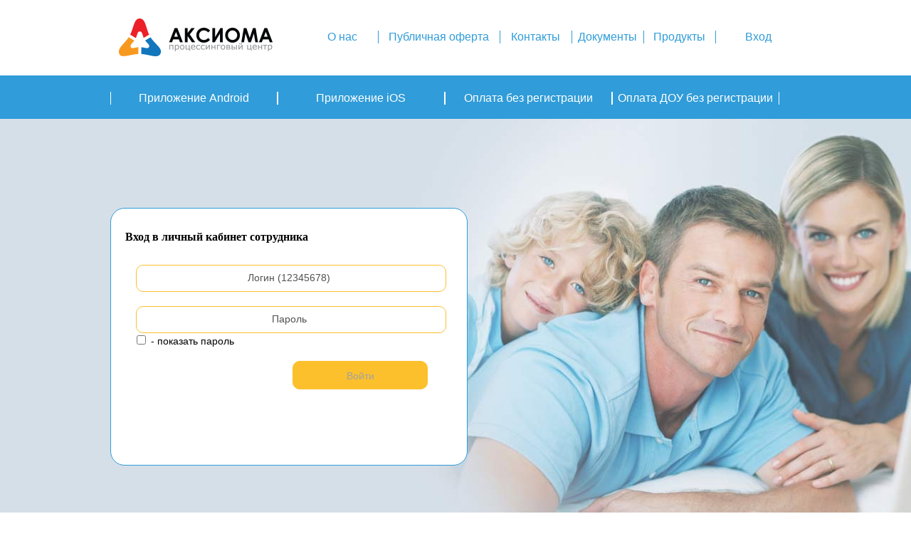

--- FILE ---
content_type: text/html; charset=UTF-8
request_url: https://www.avsu.ru/loginteacher/
body_size: 11778
content:
<!DOCTYPE html PUBLIC "-//W3C//DTD XHTML 1.0 Strict//EN" "http://www.w3.org/TR/xhtml1/DTD/xhtml1-strict.dtd">
<html xmlns="http://www.w3.org/1999/xhtml">
  <head>
   <title>Школьная карта ПЦ Аксиома - Вход в личный кабинет сотрудника</title>
    <meta name="description" content="Школьная карта, Учет питания, Учет посещаемости, Учет дополнительных услуг, Способы оплаты, АВСУ, школьное питание, оплата школьного питания. класс лайф class-life schools.oplata.ru school.oplata.ru ПЦ Аксиома." />
    <meta name="keywords" content="Школьная карта, Учет питания, Учет посещаемости, Учет дополнительных услуг, Способы оплаты, АВСУ, школьное питание, оплата школьного питания. класс лайф class-life schools.oplata.ru school.oplata.ru ПЦ Аксиома." />
    <meta http-equiv="X-UA-Compatible" content="IE=edge; charset=utf-8" />
    <script type='text/javascript' src='/client/Static/Js/all.js'></script>
    <script type='text/javascript' src='/client/Static/Js/jquery-1.9.1.min.js'></script>
    <script type='text/javascript' src='/client/Static/Js/jquery-ui-1.9.2.custom.min.js'></script>
	<!--[if lt IE 9]> 
	  <script src="https://html5shiv.googlecode.com/svn/trunk/html5.js"></script> 
	<![endif]-->
   <LINK rel="stylesheet" type="text/css" href="/client/Static/Css/main.css">
   <LINK rel="stylesheet" type="text/css" href="/client/Static/Css/jquery-ui-1.9.2.custom.min.css">
   <LINK rel="stylesheet" type="text/css" href="/client/Static/Css/jquery.ui.autocomplete.css">
   <LINK href="/client/favicon.ico" rel="shortcut icon" type="image/vnd.microsoft.icon" />
  </head>
  <body bgcolor='#ffffff' leftMargin=0 topMargin=0 marginwidth=0 marginheight=0>
	<div class='bodyHeader'>
		<div class='bodyCenterDiv'>
			<div class='menubox'>
				<a href="/"><img src="/client/Static/Images/logo.png" border=0 title="Школьная карта ПЦ Аксиома" id="logo" width=216 height=53><br/></a>
			</div>

			<div class='bodyCenterDivInner2'>
				<a href="/#indexLogin">Вход</a>
			</div>
						<div class='bodyCenterDivInner'>
				<a href="/statprojects/">Продукты</a>
			</div>
			<div class='bodyCenterDivInner'>
				<a href="/statdocuments/">Документы</a>
			</div>
			<div class='bodyCenterDivInner'>
				<a href="/statcontacts/">Контакты</a>
			</div>
			<div class='bodyCenterDivInner' style='width: 170px;'>
				<a href="/statpaysite/">Публичная&nbsp;оферта</a>
			</div>
			<div class='bodyCenterDivInner'>
				<!--a href="/statabout/">О нас</a-->
				<a href="http://авсу.рф/">О нас</a>
			</div>
		</div>
	</div>
	<div class='bodyMenu'>
		<div class='bodyCenterDiv'>
						<div class='bodyMenuInner2'>
				<a href="/mobileAndroid/" target=_blank>Приложение Android</a>
			</div>
			<div class='bodyMenuInner2'>
				<a href="/mobileIOS/" target=_blank>Приложение iOS</a>
			</div>
			<div class='bodyMenuInner2'>
				<a href="/payfree/">Оплата без регистрации</a>
			</div>
			<div class='bodyMenuInner2'>
				<a href="/payfreedou/">Оплата ДОУ без регистрации</a>
			</div>
			<!--div class='bodyMenuInner2'>
				<a href="/verification/">Верификация</a>
			</div-->
		</div>
	</div>
	<script language="JavaScript">


$(document).ready(function(){  
//	$("#avsu_nick").mask("+7 999-999-9999");
	$('#avsu_nick').keyup(function(eventObject){check_input('avsu_nick',8,1);});
	$('#avsu_nick').focus(function(eventObject){
//		check_input('avsu_nick',8,1);
//		if($('#avsu_nick').val()=="Логин (9xx-xxx-xxxx)") $('#avsu_nick').val('');
		var clicked = $(eventObject.target);
		clickedId = clicked.attr("id");
		clicked.prev().text(''); 
	});
	$('#avsu_nick').blur(function(eventObject){
		var clicked = $(eventObject.target);
		clickedId = clicked.attr("id");
		if(clicked.val()=='') clicked.prev().text('Логин (12345678)'); 
	});

	$('#avsu_pass').keyup(function(eventObject){check_input('avsu_pass',16,0);});
	$('#avsu_pass').focus(function(eventObject){
//		if($('#avsu_pass').val()=="Пароль") $('#avsu_pass').val('');
		var clicked = $(eventObject.target);
		clickedId = clicked.attr("id");
		clicked.prev().text(''); 
	});
	$('#avsu_pass').blur(function(eventObject){
//		if($('#avsu_pass').val()=="Пароль") $('#avsu_pass').val('');
		var clicked = $(eventObject.target);
		clickedId = clicked.attr("id");
		if(clicked.val()=='') clicked.prev().text('Пароль'); 
	});

	$('#show_pass').click(function(eventObject){
		if ($('#avsu_pass').attr('type') === "password") {
			$('#avsu_pass').attr('type','text');
		} else {
			$('#avsu_pass').attr('type','password');
		}
	});

	function check_input(pole,strlen,pr)
	{
		var obj=$('#'+pole).val();
		if(pr=='1'){
			$('#'+pole).val(obj.replace(/[^0-9+]/gi,''));
		}
		if(pr=='2'){
			$('#'+pole).val(obj.replace(/[^-a-zА-Яа-яё]/gi,''));
		}
		if(pr=='3'){
			obj = obj.replace(/[^0-9]/gi,'');
			if(obj.length>=12) obj = obj.substr(0,11);
			if(obj!="" && obj!=" "){
				if(obj.substr(0,1)!="7"){
					obj = "+7"+obj;
				}
				else if(obj.substr(0,1)=="7"){
					obj = "+"+obj;
				}
			}
			if(obj=='+7') obj = "";
  
			$('#'+pole).val(obj);
		}
		formSubmit(1);
	}

	function formSubmit(pass)
	{
		ok = 1;
		if($('#avsu_nick').val()=="") ok = 0;
		if($('#avsu_pass').val()=="" && pass==1) ok = 0;

		if(ok==1){
			$("#loginTeacherSubmit").removeAttr('disabled');
			$("#loginTeacherSubmit").css('color','#000000');
//			$('#loginTeacherSubmit').click(function(eventObject){document.getElementById('loginForm').submit();});
		}
		else{
			$("#loginTeacherSubmit").attr('disabled','disabled');
			$("#loginTeacherSubmit").css('color','#a1a1a1');
		}
		return ok;
	}
//	formSubmit();

	setTimeout(function(){
		if($('#avsu_nick').val()!=""){
		 	$('.labelloginTeacher').text('')
		}
		formSubmit(0);
	}, 300);
});

</script>
<div class='bodyCenterBanner2'>
		<div class='bodyCenterBannerInner2'>
			<div class='bodyCenterBannerInnerLogin'>
				<h1>Вход в личный кабинет сотрудника</h1>
				<form METHOD='POST' id="loginForm" action='/www/index_so.php'>
				<input type=hidden name='avsu_sess' value='in47v0in2msi1g6jfaig4fjsl7'>
				<input type=hidden name='avsu_type' value='100'>
				<div>
				<label for="avsu_nick" class="labelloginTeacher">Логин (12345678)</label>
				<input class=loginTeacher type=text name="avsu_nick" id="avsu_nick" value=""/></input>
				</div>
				<div>
				<label for="avsu_pass" class="labelloginTeacher">Пароль</label>
				<input class=loginTeacher type=password name="avsu_pass" id="avsu_pass" value=""/></input>
				</div>
				<div>
				&nbsp;&nbsp;&nbsp;<input type=checkbox name="show_pass" id="show_pass" value="1"/></input> - <label for="show_pass">показать пароль</label>
				</div>
				<div id="loginTeacherSubmit2">
					<input id=loginTeacherSubmit type=submit name="avsu_but" value="Войти" disabled/></input>
				</div>
				</form>
			</div>
		</div>
	</div>
	<div class='bodyCenterLogin'>
		<div class='bodyCenterLoginInner'>
			<div>
				<a href="/loginparent/"><img src="/client/Static/Images/lk_rod.png" border=0 title="login" id="login" alt="Вход в личный кабинет родителя" width=80 height=79><br/>
				Вход в личный кабинет <br/> родителя</a>
			</div>
			<div>
				<a href="/loginteacher/"><img src="/client/Static/Images/lk_pit.png" border=0 title="login" id="login" alt="Вход в личный кабинет сотрудника" width=80 height=79><br/>
				Вход в личный кабинет <br/> сотрудника</a>
			</div>
			<!--div>
				<a href="/loginstaff/"><img src="/client/Static/Images/lk_kom.png" border=0 title="login" id="login" alt="Вход в личный кабинет коммерческого представителя" width=80 height=79><br/>
				Вход в личный кабинет <br/> коммерческого представителя</a>
			</div-->
		</div>
	</div>

	<div class='bodyCenter'>
		<hr class="footerHr">
		<div class='footer'>
			Свяжитесь с нами: 8-800-250-34-32, support@avsu.ru
		</div>
		<hr class="footerHr">
		<div class='footerBottom'>
			2009-2026 ООО Процессинговый центр "Аксиома" ИНН 5259082659
		</div>

<!--LiveInternet counter--><script type="text/javascript"><!--
document.write("<a href='//www.liveinternet.ru/click' "+
"target=_blank><img src='//counter.yadro.ru/hit?t16.6;r"+
escape(document.referrer)+((typeof(screen)=="undefined")?"":
";s"+screen.width+"*"+screen.height+"*"+(screen.colorDepth?
screen.colorDepth:screen.pixelDepth))+";u"+escape(document.URL)+
";h"+escape(document.title.substring(0,80))+";"+Math.random()+
"' alt='' title='LiveInternet: показано число просмотров за 24"+
" часа, посетителей за 24 часа и за сегодня' "+
"border='0' width='88' height='31'><\/a>")
//--></script><!--/LiveInternet-->

<!-- Yandex.Metrika counter -->
<script type="text/javascript">
    (function (d, w, c) {
        (w[c] = w[c] || []).push(function() {
            try {
                w.yaCounter35230450 = new Ya.Metrika({
                    id:35230450,
                    clickmap:true,
                    trackLinks:true,
                    accurateTrackBounce:true
                });
            } catch(e) { }
        });

        var n = d.getElementsByTagName("script")[0],
            s = d.createElement("script"),
            f = function () { n.parentNode.insertBefore(s, n); };
        s.type = "text/javascript";
        s.async = true;
        s.src = "https://mc.yandex.ru/metrika/watch.js";

        if (w.opera == "[object Opera]") {
            d.addEventListener("DOMContentLoaded", f, false);
        } else { f(); }
    })(document, window, "yandex_metrika_callbacks");
</script>
<noscript><div><img src="https://mc.yandex.ru/watch/35230450" style="position:absolute; left:-9999px;" alt="" /></div></noscript>
<!-- /Yandex.Metrika counter -->


<!-- Yandex.Metrika counter -->
<script type="text/javascript" >
   (function(m,e,t,r,i,k,a){m[i]=m[i]||function(){(m[i].a=m[i].a||[]).push(arguments)};
   m[i].l=1*new Date();k=e.createElement(t),a=e.getElementsByTagName(t)[0],k.async=1,k.src=r,a.parentNode.insertBefore(k,a)})
   (window, document, "script", "https://mc.yandex.ru/metrika/tag.js", "ym");

   ym(66699163, "init", {
        clickmap:true,
        trackLinks:true,
        accurateTrackBounce:true,
        webvisor:true
   });
</script>
<noscript><div><img src="https://mc.yandex.ru/watch/66699163" style="position:absolute; left:-9999px;" alt="" /></div></noscript>
<!-- /Yandex.Metrika counter -->


<script>
  (function(i,s,o,g,r,a,m){i['GoogleAnalyticsObject']=r;i[r]=i[r]||function(){
  (i[r].q=i[r].q||[]).push(arguments)},i[r].l=1*new Date();a=s.createElement(o),
  m=s.getElementsByTagName(o)[0];a.async=1;a.src=g;m.parentNode.insertBefore(a,m)
  })(window,document,'script','//www.google-analytics.com/analytics.js','ga');

  ga('create', 'UA-73605515-1', 'auto');
  ga('send', 'pageview');

</script>

	</div>
  </body>
</html>

--- FILE ---
content_type: text/css
request_url: https://www.avsu.ru/client/Static/Css/main.css
body_size: 28726
content:
html {
	height: 100%;
}

body  {
	font-family: Tahoma, Arial, sans-serif, verdana;   
	font-size: 12px;
	COLOR: #000000;
	height: 100%;
	z-index: 1;
}

input {font-size: 10px; font-family: Tahoma;}

h1 {
	font-size: 20px;
	font-family: Tahoma;
	COLOR: #000000;
}

.menu1 {COLOR: #0066cc; font-family: Tahoma, Arial, sans-serif, verdana; font-size: 10pt; font-style: normal; font-weight: bold;}
.menu1 A:link, .menu1 A:visited, .menu1 A:active {COLOR: #0066cc;  FONT-FAMILY: Tahoma; FONT-SIZE: 10pt; FONT-WEIGHT: bold; TEXT-DECORATION: none;}
.menu1 A:hover {COLOR: #0066cc; FONT-FAMILY: Tahoma; FONT-SIZE: 10pt; FONT-WEIGHT: bold; TEXT-DECORATION: none;}

.menu2 {COLOR: #5c7685; font-family: Arial, sans-serif, verdana; font-size: 16px; font-style: normal; font-weight: normal;}
.menu2 A:link, .menu2 A:visited, .menu2 A:active { COLOR: #5c7685;  FONT-FAMILY: Arial; FONT-SIZE: 16px; FONT-WEIGHT: normal; TEXT-DECORATION: none;}
.menu2 A:hover {COLOR: #5c7685; FONT-FAMILY: Arial; FONT-SIZE: 16px; FONT-WEIGHT: normal; TEXT-DECORATION: none;}

.menu3 {COLOR: #000000; font-family: Tahoma, Arial, sans-serif, verdana; font-size: 12px; font-style: normal; font-weight: normal;}
.menu3 A:link, .menu3 A:visited, .menu3 A:active {COLOR: #FF6501;  FONT-FAMILY: Tahoma; FONT-SIZE: 12px; FONT-WEIGHT: normal; TEXT-DECORATION: none;}
.menu3 A:hover {COLOR: #FF6501; FONT-FAMILY: Tahoma; FONT-SIZE: 12px; FONT-WEIGHT: normal; TEXT-DECORATION: none;}

.menu4 {COLOR: #ff0000; font-family: Tahoma, Arial, sans-serif, verdana; font-size: 14px; font-style: normal; font-weight: bold;}
.menu4 A:link, .menu4 A:visited, .menu4 A:active {COLOR: #ff0000;  FONT-FAMILY: Tahoma; FONT-SIZE: 14px; FONT-WEIGHT: bold; TEXT-DECORATION: none;}
.menu4 A:hover {COLOR: #ff0000; FONT-FAMILY: Tahoma; FONT-SIZE: 14px; FONT-WEIGHT: bold; TEXT-DECORATION: none;}

.lttl {COLOR: #000000; font-family: Tahoma, Arial, sans-serif, verdana; font-size: 8px; font-style: normal; font-weight: normal;}

.input_card_dt1 {background-color: #ffffff; border-style: solid; border-color: #cfcfcf; border-width:1px; WIDTH: 15px; height: 15px; font-family: Arial, verdana; font-size: 12px; font-style: normal; font-weight: normal;}

.input_card_dt2 {background-color: #ffffff; border-style: solid; border-color: #cfcfcf; border-width:1px; WIDTH: 30px; height: 15px; font-family: Arial, verdana; font-size: 12px; font-style: normal; font-weight: normal;}

.input_file {background-color: #ffffff; border-style: solid; border-color: #cfcfcf; border-width:1px; WIDTH: 80px; height: 15px; font-family: Arial, verdana; font-size: 12px; font-style: normal; font-weight: normal;}

.input_cn {background-color: #ffffff; border-style: solid; border-color: #cfcfcf; border-width:1px; WIDTH: 60px; height: 15px; font-family: Arial, verdana; font-size: 12px; font-style: normal; font-weight: normal;}

.input_soft {background-color: #ffffff; border-style: solid; border-color: #cfcfcf; border-width:1px; WIDTH: 80px; height: 15px; font-family: Arial, verdana; font-size: 12px; font-style: normal; font-weight: normal;}

.input_schet {background-color: #ffffff; border-style: solid; border-color: #cfcfcf; border-width:1px; WIDTH: 60px; height: 15px; font-family: Arial, verdana; font-size: 12px; font-style: normal; font-weight: normal;}

.input_network {background-color: #ffffff; border-style: solid; border-color: #cfcfcf; border-width:1px; WIDTH: 280px; height: 15px; font-family: Arial, verdana; font-size: 12px; font-style: normal; font-weight: normal;}

.input_komm {background-color: #ffffff; border-style: solid; border-color: #cfcfcf; border-width:1px; WIDTH: 100px; height: 2015pxpx; font-family: Arial, verdana; font-size: 12px; font-style: normal; font-weight: normal;}

.sel {background-color: #ffffff; border-style: solid; border-color: #cfcfcf; border-width:1px; height: 15px; font-family: Arial, verdana; font-size: 12px; font-style: normal; font-weight: normal;}

.sel_big {width: 400px; height: 500px;}

.sel_big2 {width: 300px; height: 400px;}

.ajax_sel {background-color: #ffffff; border-style: solid; border-color: #cfcfcf; border-width:1px; width: 300px; height: 15px; font-family: Arial, verdana; font-size: 12px; font-style: normal; font-weight: normal;}
.ajax_sel2 {background-color: #ffffff; border-style: solid; border-color: #cfcfcf; border-width:1px; width: 270px; height: 15px; font-family: Arial, verdana; font-size: 12px; font-style: normal; font-weight: normal;}

.ajax_but {background-color: #ffffff; border-style: solid; border-color: #cfcfcf; border-width:1px; WIDTH: 300px; height: 15px; font-family: Arial, verdana; font-size: 12px; font-style: normal; font-weight: normal;}
.ajax_but2 {background-color: #ffffff; border-style: solid; border-color: #cfcfcf; border-width:1px; WIDTH: 270px; height: 15px; font-family: Arial, verdana; font-size: 12px; font-style: normal; font-weight: normal;}

.button_1 {background-color: #ffffff; border-style: solid; border-color: #cfcfcf; border-width:1px; WIDTH: 90px; height: 15px; font-family: Arial, verdana; font-size: 12px; font-style: normal; font-weight: normal;}

.button_next {background-color: #ffffff;}


.bodyHeader{
	width: 100%;
	height: 106px;
	margin: 0px;
	padding: 0px;
	text-align: center;
	background-color: #ffffff;
}

#logo{
	padding-top: 26px;
}

.bodyMenu{
	width: 100%;
	height: 61px;
	margin: 0px;
	padding: 0px;
	text-align: center;
	background-color: #309cd9;
}

.bodyMenuInner{
	width: 100%;
	padding-top: 23px;
	text-align: right;
	color: #ffffff;
	font-family: Arial, Tahoma;
	font-size: 16px;
	font-style: normal;
	font-weight: normal;
}

.bodyMenuInner A:link, .bodyMenuInner A:visited, .bodyMenuInner A:active, .bodyMenuInner A:hover{
	color: #ffffff;
	font-family: Arial, Tahoma;
	font-size: 16px;
	font-style: normal;
	font-weight: normal;
	TEXT-DECORATION: none;
}

.bodyMenuInner2{
	width: 24%;
	margin-top: 23px;
	text-align: center;
	color: #ffffff;
	font-family: Arial, Tahoma;
	font-size: 16px;
	font-style: normal;
	font-weight: normal;
	float: left;
	border-left: 1px solid #ffffff;
	border-right: 1px solid #ffffff;
}

.bodyMenuInner2 A:link, .bodyMenuInner2 A:visited, .bodyMenuInner2 A:active, .bodyMenuInner2 A:hover{
	color: #ffffff;
	font-family: Arial, Tahoma;
	font-size: 16px;
	font-style: normal;
	font-weight: normal;
	TEXT-DECORATION: none;
}

.bodyCenterBanner{
	width: 100%;
	height: 590px;
	margin: 0px;
	padding: 0px;
	background-image:url('/client/Static/Images/banner.jpg');
	background-repeat: no-repeat;
	background-position: center;
	overflow: hidden;
}

.bodyCenterBannerInner{
	width: 280px;
	margin: 0 auto;
	margin-top: 70px;
	padding-left: 500px;
	text-align: left;
	color: #000000;
	font-family: Arial, Tahoma;
	font-size: 14px;
	font-style: normal;
	font-weight: normal;
}

.bodyCenterBannerInner h2{
	font-size: 23px;
	line-height: 1.2;
}

.bodyCenterBannerInner ul{
	padding: 0px;
	margin: 0px;
//	list-style-image: url('/client/Static/Images/galka.png');
}

.bodyCenterBannerInner ul li{
	list-style: none;
	min-height: 29px;
	background: url('/client/Static/Images/galka.png') no-repeat 0 4px;
	padding-top: 9px;
	padding-left: 35px;
}


.bodyCenterLogin{
	width: 100%;
	height: 200px;
	margin: 0px;
	padding: 0px;
}

.bodyCenterLoginInner{
	width: 970px;
	height: 200px;
	margin:0 auto;
}

.bodyCenterLoginInner div{
	margin-top: 40px;			
	width: 50%;
	text-align: center;
	color: #000000;
	font-family: Arial, Tahoma;
	font-size: 14px;
	font-style: normal;
	font-weight: normal;
	float: left;
}

.bodyCenterLoginInner div A:link, .bodyCenterLoginInner div A:visited, .bodyCenterLoginInner div A:active, .bodyCenterLoginInner div A:hover{
	color: #000000;
	font-family: Arial, Tahoma;
	font-size: 14px;
	font-style: normal;
	font-weight: normal;
	TEXT-DECORATION: none;
}

.bodyCenterPortfolio{
	width: 100%;
	height: 686px;
	margin: 0px;
	padding: 0px;
}

.bodyCenterPortfolioInner{
	width: 970px;
	height: 686px;
	margin:0 auto;
	color: #ffffff;
	font-family: Arial, Tahoma;
	font-size: 16px;
	font-style: normal;
	font-weight: normal;
	TEXT-DECORATION: none;
}

#schoolpit{
	cursor: pointer;
	width: 480px;
	height: 338px;
	background: url('/client/Static/Images/banner_schoolpit.jpg') no-repeat 0 0px;
	float: left;
}

#schoolpit:hover{
	background: url('/client/Static/Images/banner_schoolpit_nav.jpg') no-repeat 0 0px;
}

#skud{
	cursor: pointer;
	margin-left: 10px;
	width: 480px;
	height: 338px;
	background: url('/client/Static/Images/banner_skud.jpg') no-repeat 0 0px;
	float: left;
}

#skud:hover{
	background: url('/client/Static/Images/banner_skud_nav.jpg') no-repeat 0 0px;
}

#dopusl{
	cursor: pointer;
	margin-top: 10px;
	width: 480px;
	height: 338px;
	background: url('/client/Static/Images/banner_dopusl.jpg') no-repeat 0 0px;
	float: left;
}

#dopusl:hover{
	background: url('/client/Static/Images/banner_dopusl_nav.jpg') no-repeat 0 0px;
}

#oplata{
	cursor: pointer;
	margin-top: 10px;
	margin-left: 10px;
	width: 480px;
	height: 338px;
	background: url('/client/Static/Images/banner_oplata.jpg') no-repeat 0 0px;
	float: left;
}

#oplata:hover{
	background: url('/client/Static/Images/banner_oplata_nav.jpg') no-repeat 0 0px;
}

.bodyCenterPortfolioInnerHeader{
	margin-top: 25px;
	margin-left: 200px;
	padding-right: 15px;
	height: 40px;
	text-align: right;
	line-height: 2.6;
	background-color: rgba(0, 0, 0, 0.3);
}

.bodyCenterPortfolioInnerPreview{
	position:relative;
	margin-top: 25px;
	margin-left: 200px;
	margin-right: 15px;
	height: 180px;
	text-align: right;
}

.bodyCenterPortfolioInnerPreview div{
	position: absolute;
	width: 100%;
	bottom: 0;
}

.bodyCenterPortfolioInnerFooter{
	margin-top: 10px;
	margin-left: 290px;
	margin-right: 15px;
	height: 40px;
	color: #000000;
	text-align: center;
	line-height: 2.6;
	background-color: #fcc12e;
	border-radius: 15px;
}

.bodyCenterSlogan{
	margin-top: 30px;	
	color: #000000;
	font-family: Arial, Tahoma;
	font-size: 30px;
	font-style: normal;
	font-weight: normal;
	text-align: center;

}

.bodyCenter{
	width: 100%;
	margin: 0px;
	padding: 0px;
	text-align: center;
	background-color: #e4e9ec;
}

.bodyCenterDiv{
	width: 971px;
	margin:0 auto;
}

.bodyCenterDivInner{
	width: 100px;
	margin-top: 43px;
	text-align: center;
	color: #309cd9;
	font-family: Arial, Tahoma;
	font-size: 16px;
	font-style: normal;
	font-weight: normal;
	float: right;
	border-right: 1px solid #309cd9;
}

.bodyCenterDivInner A:link, .bodyCenterDivInner A:visited, .bodyCenterDivInner A:active, .bodyCenterDivInner A:hover{
	color: #309cd9;
	font-family: Arial, Tahoma;
	font-size: 16px;
	font-style: normal;
	font-weight: normal;
	TEXT-DECORATION: none;
}

.bodyCenterDivInner2{
	width: 120px;
	margin-top: 43px;
	text-align: center;
	color: #309cd9;
	font-family: Arial, Tahoma;
	font-size: 16px;
	font-style: normal;
	font-weight: normal;
	float: right;
}

.bodyCenterDivInner2 A:link, .bodyCenterDivInner2 A:visited, .bodyCenterDivInner2 A:active, .bodyCenterDivInner2 A:hover{
	color: #309cd9;
	font-family: Arial, Tahoma;
	font-size: 16px;
	font-style: normal;
	font-weight: normal;
	TEXT-DECORATION: none;
}

.menubox{
	width: 240px;
	margin: 0px;
	padding: 0px;
	text-align: center;
	float: left;
}

.mainmenu{
	width: 240px;
	margin-top: 36px;
	text-align: left;
}

.mainmenu hr{
	width: 222px;
	color: #afc7d5;
	background-color: #afc7d5;
	border:0px none;
	height:1px; /* ������ 1px IE, Firefox, Opera, Safari */
	clear:both; /* ��� �������, ���� ��� ���� ����� float �������� */
}

.mainmenu div{
	width: 240px;
	height: 30px;
	text-align: left;
	cursor: pointer;
}

#lc{
	margin-top: 20px;
	padding-left: 30px;
	background-image:url('/client/Static/Images/lc.png');
	background-repeat: no-repeat;
}

#nastroiki{
	margin-top: 20px;
	padding-left: 30px;
	background-image:url('/client/Static/Images/nastroiki.png');
	background-repeat: no-repeat;
}

#novosti{
	margin-top: 20px;
	padding-left: 30px;
	background-image:url('/client/Static/Images/novosti.png');
	background-repeat: no-repeat;
}

#chat{
	margin-top: 20px;
	padding-left: 30px;
	background-image:url('/client/Static/Images/chat.png');
	background-repeat: no-repeat;
}

.databox{
	margin-top: 26px;
	padding-top: 15px;
	width: 728px;
	min-height: 600px;
	text-align: center;
	border: 1px solid #97b8cb;
	background-color: #ffffff;
	float: left;
}

.footerHr{
	margin-top: 30px;
	width: 100%;
	color: #6fbfe5;
	background-color: #6fbfe5;
	border:0px none;
	height:1px; /* ������ 1px IE, Firefox, Opera, Safari */
	clear:both; /* ��� �������, ���� ��� ���� ����� float �������� */
}

.footer{
	padding-top: 25px;
	color: #4590b4;
	font-family: Arial, Tahoma;
	font-size: 18px;
	font-style: normal;
	font-weight: normal;
	TEXT-DECORATION: none;
	text-align: center;
}

.footerBottom{
	padding-bottom: 25px;
	color: #97bbcc;
	font-family: Arial, Tahoma;
	font-size: 13px;
	font-style: normal;
	font-weight: normal;
	TEXT-DECORATION: none;
	text-align: center;
}

.dataHeader{
	margin-left: 39px;
	color: #000000;
	font-family: Arial, Tahoma;
	font-size: 16px;
	font-style: normal;
	font-weight: bold;
	TEXT-DECORATION: none;
	text-align: left;
}

.dataHeaderPlus{
	cursor: pointer;
	margin-bottom: 20px;
	width: 690px;
	height: 20px;
	background-color: #ffffff;
	color: #000000;
	font-family: Arial, Tahoma;
	font-size: 14px;
	font-style: normal;
	font-weight: bold;
	TEXT-DECORATION: underline;
	text-align: center;
}


.dataHr{
	width: 650px;
	color: #309cd9;
	background-color: #309cd9;
	border:0px none;
	height:1px; /* ������ 1px IE, Firefox, Opera, Safari */
	clear:both; /* ��� �������, ���� ��� ���� ����� float �������� */
}

.dataHeaderLc{
	margin-left: 78px;
	margin-bottom: 20px;
	width: 572px; 
	color: #000000;
	font-family: Arial, Tahoma;
	font-size: 15px;
	font-style: normal;
	font-weight: normal;
	TEXT-DECORATION: none;
	text-align: left;
}

.dataHeaderLcCenter{
	margin:0 auto;
	width: 550px; 
//	width: 460px; 
//	width: 370px; 
//	width: 280px; 
//	width: 190px; 
}

.dataHeaderLc div{
	margin-bottom: 9px;
}

.dataHeaderLcDiv1{
	padding-top: 9px;
	width: 386px;
	height: 20px;
	float: left;
	text-align: left;
}

.dataHeaderLcDiv2{
	padding-top: 9px;
	width: 166px;
	height: 20px;
	float: left;
	text-align: right;
}

.dataHeaderLcDiv3{
	cursor: pointer;
	padding-top: 10px;
	padding-bottom: 10px;
	width: 356px;
	height: 18px;
	float: left;
	text-align: left;
	background-color: #fcc02c;
	border-radius: 10px 0 0 10px;
	border: 0px solid red;
}

.dataHeaderLcDiv4{
	cursor: pointer;
	padding-top: 10px;
	padding-bottom: 10px;
//	width: 286px;
	width: 126px;
	height: 18px;
	float: left;
	text-align: right;
	background-color: #fcc02c;
	border-radius: 0 10px 10px 0;
	border: 0px solid red;
}

.dataHeaderLcDiv5{
	cursor: pointer;
	margin-left: 2px;
	padding-top: 10px;
	padding-bottom: 10px;
	width: 88px;
	height: 18px;
	float: left;
	text-align: center;
	color: #ffffff;
	background-color: #309cd9;
	border-radius: 10px 10px 10px 10px;
}

.dataHeaderLcDivSubmit{
	cursor: pointer;
	padding-top: 10px;
	padding-bottom: 10px;
	width: 482px;
	height: 18px;
	float: left;
	text-align: left;
	background-color: #fcc02c;
	border-radius: 10px 10px 10px 10px;
	border: 0px solid red;
}

.dataHeaderLcFooterPay{
	cursor: pointer;
	width: 90px;
	height: 35px;
	float: left;
	text-align: center;
	background-color: #ffffff;
	background-image:url('/client/Static/Images/popolnit.png');
	background-repeat: no-repeat;
	background-position:32px 0px;
	border-right: 1px solid #309cd9;
	border-left: 1px solid #309cd9;
	color: #309cd9;
	font-family: Arial, Tahoma;
	font-size: 14px;
	font-style: normal;
	font-weight: normal;
	TEXT-DECORATION: none;
}

.dataHeaderLcFooterPay div{
	padding-top: 20px;
}

.dataHeaderLcFooterChat{
	cursor: pointer;
	width: 90px;
	height: 35px;
	float: left;
	text-align: center;
	background-color: #ffffff;
	background-image:url('/client/Static/Images/obrashenie.png');
	background-repeat: no-repeat;
	background-position:32px 0px;
	border-right: 1px solid #309cd9;
	color: #309cd9;
	font-family: Arial, Tahoma;
	font-size: 14px;
	font-style: normal;
	font-weight: normal;
	TEXT-DECORATION: none;
}

.dataHeaderLcFooterChat div{
	padding-top: 20px;
}

.dataHeaderLcFooterDel{
	cursor: pointer;
	width: 90px;
	height: 35px;
	float: left;
	text-align: center;
	background-color: #ffffff;
	background-image:url('/client/Static/Images/udalit.png');
	background-repeat: no-repeat;
	background-position:36px 0px;
	border-left: 1px solid #309cd9;
	border-right: 1px solid #309cd9;
	color: #309cd9;
	font-family: Arial, Tahoma;
	font-size: 14px;
	font-style: normal;
	font-weight: normal;
	TEXT-DECORATION: none;
}

.dataHeaderLcFooterDel div{
	padding-top: 20px;
}


.dataHeaderDouDiv3{
	cursor: pointer;
	padding-top: 5px;
	padding-left: 10px;
	padding-bottom: 5px;
	width: 276px;
	height: 32px;
	float: left;
	text-align: left;
	background-color: #fcc02c;
	border-radius: 10px 0 0 10px;
}

.dataHeaderDouDiv3 div{
	height: inherit;
	width: inherit;
	display: table-cell;
	vertical-align: middle;
	text-align: left;
}

.dataHeaderDouDiv4{
	cursor: pointer;
	padding-top: 5px;
	padding-bottom: 5px;
//	width: 286px;
	width: 196px;
	height: 32px;
	float: left;
	text-align: right;
	line-height: 2.2;
	background-color: #fcc02c;
	border-radius: 0 10px 10px 0;
}

.dataHeaderDouDiv5{
	cursor: pointer;
	margin-left: 2px;
	padding-top: 5px;
	padding-bottom: 5px;
	width: 88px;
	height: 32px;
	float: left;
	text-align: center;
	color: #ffffff;
	line-height: 2.2;
	background-color: #309cd9;
	border-radius: 10px 10px 10px 10px;
}

.dataHeaderSale{
	margin-left: 39px;
	width: 650px; 
	height: 40px;
	color: #000000;
	font-family: Arial, Tahoma;
	font-size: 12px;
	font-style: normal;
	font-weight: normal;
	TEXT-DECORATION: none;
	text-align: left;
	background-color: #f1f1f1;
}

.dataHeaderSaleDiv1{
	width: 140px;
	height: 20px;
	float: left;
	text-align: center;
	line-height: 3.6;
}

.dataHeaderSaleDiv2{
	width: 220px;
	height: 40px;
	float: left;
	text-align: left;
}

.dataHeaderSaleDiv2 div{
	height: 40px;
	text-align: left;
	display:table-cell; 
	vertical-align:middle;
}

.dataHeaderSaleDiv3{
	width: 80px;
	height: 20px;
	float: left;
	text-align: center;
	line-height: 3.6;
}

.dataHeaderSaleDiv4{
	margin-top: 5px;
	width: 120px;
	height: 30px;
	float: left;
	text-align: center;
	background-color: #38a601;
	border-radius: 10px;
	line-height: 2.5;
}

.dataHeaderDob{
	cursor: pointer;
	margin-bottom: 20px;
	width: 690px;
	height: 30px;
	background-color: #ffffff;
	color: #000000;
	font-family: Arial, Tahoma;
	font-size: 16px;
	font-style: normal;
	font-weight: normal;
	TEXT-DECORATION: none;
	text-align: center;
}

.dataHeaderDobInner{
	width: 304px;
	margin-left: 195px;
}

.dataHeaderDob div div{
	float: left;
}

#date_start, #date_end{
	height: 20px;
	margin-left: 10px;
	margin-right: 10px;
	padding: 5px;
	border-left: 1px solid #fcc02c;
	border-right: 1px solid #fcc02c;
}

#refreshHot{
	width: 30px;
	height: 30px;
}

.gpActive{
	width: 150px;
	float: left;
	text-align: center;
	background-color: #fcc02c;
	border-radius: 10px 0 0 10px;
	border: 1px solid #fcc02c;
	line-height: 2.5;
}

.gpNoActive{
	width: 150px;
	float: left;
	text-align: center;
	background-color: #ffffff;
	border-radius: 10px 0 0 10px;
	border: 1px solid #fcc02c;
	line-height: 2.5;
}

.bpActive{
	width: 150px;
	float: left;
	text-align: center;
	background-color: #fcc02c;
	border-radius: 0 10px 10px 0;
	border: 1px solid #fcc02c;
	line-height: 2.5;
}

.bpNoActive{
	width: 150px;
	float: left;
	text-align: center;
	background-color: #ffffff;
	border-radius: 0 10px 10px 0;
	border: 1px solid #fcc02c;
	line-height: 2.5;
}

#start{
	position: absolute;
	left: 0px;
	top: 0px;
	height: 100%;
	width: 100%;
	z-index: 99;
	display: block;
	background-color: #000000;
	opacity: 0.3;
}

#alertDialog{
	position:absolute;
	background-color:#FFFFFF;
	border:1px solid #3f94cb;
	border-radius: 10px;
	display:block;
	-moz-user-select:none;
	-khtml-user-select:none;
	user-select:none;
	z-index:100;
	width:330px; 
	left: 0px;
	top:0px;
	padding: 7px;
}

#alertDialogExit{
	text-align: right;
}

#alertDialogExit img{
	cursor: pointer;
}

.dialogText{
	width: 100%;
	padding-bottom: 20px;
	background-color: #ffffff;
	color: #000000;
	font-family: Arial, Tahoma;
	font-size: 14px;
	font-style: normal;
	font-weight: bold;
	TEXT-DECORATION: none;
	text-align: center;
}

#dialogAction{
	padding: 10px;
	margin-bottom: 20px;
	margin-left: 20px;
	margin-right: 20px;
	background-color: #fcc02c;
	border-radius: 10px;
	color: #000000;
	font-family: Arial, Tahoma;
	font-size: 14px;
	font-style: normal;
	font-weight: bold;
	TEXT-DECORATION: none;
	text-align: center;
	overflow: auto;
}

#dialogAction div{
	cursor: pointer;
	width: 120px;
	padding-top: 5px;
	padding-bottom: 5px;
	margin-left: 10px;
	float: left;
	color: #ffffff;
	font-family: Arial, Tahoma;
	font-size: 14px;
	font-style: normal;
	font-weight: normal;
	TEXT-DECORATION: none;
	text-align: center;
	background-color: #38a601;
	border-radius: 15px;
}


.addPupil{
	width: 90%;
	padding-top: 15px;
	padding-bottom: 5px;
	margin-left: 15px;

	background-color: #fcc02c;
	border: 0px solid black;
	border-bottom: 1px dashed #ffffff;

	color: #ffffff;
	font-family: Arial, Tahoma;
	font-size: 14px;
	font-style: normal;
	font-weight: normal;
	TEXT-DECORATION: none;
	text-align: center;
}

.addPupil:focus{
	border: 0px solid black;
	outline: none;
	border-bottom: 1px dashed #ffffff;
}

#payFrame{
	margin-left: 9px;
	width: 650px; 
	height: 640px;
	color: #000000;
	font-family: Arial, Tahoma;
	font-size: 12px;
	font-style: normal;
	font-weight: normal;
	TEXT-DECORATION: none;
	text-align: left;
	background-color: #ffffff;
}

#loader {
	width: 100px;
	height: 100px;
	position: absolute;
	z-index: 101;
	display: none;
	margin-left: 300px;
	margin-top: 100px;
	opacity: 0.8;
}

.dataHeaderNews{
	margin-left: 39px;
	width: 650px; 
	height: 100px;
	color: #000000;
	font-family: Arial, Tahoma;
	font-size: 12px;
	font-style: normal;
	font-weight: normal;
	TEXT-DECORATION: none;
	text-align: left;
	background-color: #f1f1f1;
}

.dataHeaderNewsDiv1{
	width: 140px;
	height: 100px;
	float: left;
	text-align: left;
}

.dataHeaderNewsDiv1 div{
	height: 100px;
	text-align: left;
	display:table-cell; 
	vertical-align:middle;
}

.dataHeaderNewsDiv2{
	width: 500px;
	height: 100px;
	float: left;
	text-align: left;
}

.dataHeaderNewsDiv2 div{
	height: 100px;
	text-align: left;
	display:table-cell; 
	vertical-align:middle;
}

.dataHeaderNewsFull{
	margin-left: 39px;
	width: 650px; 
	color: #000000;
	font-family: Arial, Tahoma;
	font-size: 12px;
	font-style: normal;
	font-weight: normal;
	TEXT-DECORATION: none;
	text-align: center;
	background-color: #f1f1f1;
}

.dataChatFull{
	margin-left: 39px;
	width: 650px; 
	color: #000000;
	font-family: Arial, Tahoma;
	font-size: 12px;
	font-style: normal;
	font-weight: normal;
	TEXT-DECORATION: none;
	text-align: center;
	background-color: #f1f1f1;
}

.dataChatNew{
	margin-left: 120px;
	margin-top: 20px;
	width: 350px; 
	height: 50px; 
	color: #000000;
	font-family: Arial, Tahoma;
	font-size: 12px;
	font-style: normal;
	font-weight: normal;
	TEXT-DECORATION: none;
	text-align: left;
	background-color: #ffffff;
	border: 2px solid #000000;
	border-radius: 10px;
	padding: 10px;
}

.dataChatNew textarea{
	width: 100%;
	height: 100%;
	overflow: auto;
	resize: none;
	border: 0px solid red;
}

.dataChatNewSubmit{
	margin-top: 10px;
	margin-left: 120px;
	margin-bottom: 20px;
	cursor: pointer;
	width: 375px;
	height: 28px;
	text-align: center;
	color: #ffffff;
	background-color: #7fd12f;
	border-radius: 10px 10px 10px 10px;
}

.dataChatNewSubmit div{
	padding-top: 7px;
}

#ChatList{
	height: 350px; 
	overflow: auto;
}

.dataChat0{
	margin-left: 19px;
	margin-top: 10px;
	width: 350px; 
	color: #000000;
	font-family: Arial, Tahoma;
	font-size: 12px;
	font-style: normal;
	font-weight: normal;
	TEXT-DECORATION: none;
	text-align: left;
	background-color: #ffffff;
	border: 2px solid #8cc84e;
	border-radius: 10px;
}

.dataChat1{
	margin-left: 269px;
	margin-top: 10px;
	width: 350px; 
	color: #000000;
	font-family: Arial, Tahoma;
	font-size: 12px;
	font-style: normal;
	font-weight: normal;
	TEXT-DECORATION: none;
	text-align: left;
	background-color: #ffffff;
	border: 2px solid #3072a4;
	border-radius: 10px;
}

.dataChatDt{
	font-size: 14px;
	text-align: right;
	border-radius: 0px;
	padding: 5px;
}

.dataChatDescr{
	overflow: hidden;
	border-radius: 0px;
	padding: 10px;
}

.dataMess{
	position: relative;
	top: -77px;
	left: 33px;
	z-index: 2;
	margin-left: 0px;
	margin-top: 0px;
	color: #ff0000;
	font-family: Arial, Tahoma;
	font-size: 9px;
	font-style: normal;
	font-weight: normal;
	TEXT-DECORATION: none;
	text-align: left;
}

.dataHeaderNewsFull div{
	padding: 10px;
}

.bodyCenterBanner2{
	width: 100%;
	height: 590px;
	margin: 0px;
	padding: 0px;
	background-image:url('/client/Static/Images/banner2.jpg');
	background-repeat: no-repeat;
	background-position: center;
	overflow: hidden;
}

.bodyCenterBannerInner2{
	width: 970px;
	height: 590px;
	margin:0 auto;
}

.bodyCenterBannerInnerLogin{
	width: 460px;
	height: 320px;
	margin-top: 125px;
	padding: 20px 20px 20px 20px;
	text-align: left;
	color: #000000;
	font-family: Arial, Tahoma;
	font-size: 14px;
	font-style: normal;
	font-weight: normal;
	background-color: #ffffff;
	border: 1px solid #309cd9;
	border-radius: 20px;
}

.bodyCenterBannerInnerLogin A:link, .bodyCenterBannerInnerLogin A:visited, .bodyCenterBannerInnerLogin A:active, .bodyCenterBannerInnerLogin A:hover{
	color: #309cd9;
	font-family: Arial, Tahoma;
	font-size: 14px;
	font-style: normal;
	font-weight: normal;
	TEXT-DECORATION: underline;
}

.bodyCenterBannerInnerText{
	position: absolute;
	width: 460px;
	margin-top: -100px;
	padding: 20px;
	text-align: left;
	color: #ffffff;
	font-family: Arial, Tahoma;
	font-size: 30px;
	font-style: normal;
	font-weight: normal;
}

.bodyCenterBannerInner2 h1{
	font-size: 16px;
}

.bodyCenterBannerInner2 h2{
	font-size: 16px;
}

.loginTeacher{
	width: 430px;
	margin-top: 20px;
	padding-top: 10px;
	padding-bottom: 10px;
	margin-left: 15px;

	border: 1px solid #fcc02c;
	border-radius: 10px;

	color: #000000;
	font-family: Arial, Tahoma;
	font-size: 14px;
	font-style: normal;
	font-weight: normal;
	TEXT-DECORATION: none;
	text-align: center;
}

.loginTeacher:focus{
	outline: none;
	border: 1px solid #fcc02c;
	border-radius: 10px;
}

.labelloginTeacher{
	position: absolute; 
	width: 430px;
	margin-top: 20px;
	padding-top: 10px;
	padding-bottom: 10px;
	margin-left: 15px;

	color: #515151;
	font-family: Arial, Tahoma;
	font-size: 14px;
	font-style: normal;
	font-weight: normal;
	TEXT-DECORATION: none;
	text-align: center;
}

#loginTeacherSubmit{
	cursor: pointer;
	width: 190px;
	margin-top: 20px;
	padding-top: 12px;
	padding-bottom: 10px;
	margin-right: 35px;

	border: 1px solid #fcc02c;
	border-radius: 10px;
	background-color: #fcc02c;

	color: #000000;
	font-family: Arial, Tahoma;
	font-size: 14px;
	font-style: normal;
	font-weight: normal;
	TEXT-DECORATION: none;
	text-align: center;
	float: right;
}

#loginTeacherSubmit:focus{
	outline: none;
	border: 1px solid #fcc02c;
	border-radius: 10px;
}

#loginTeacherSubmitText{
	width: 190px;
	margin-top: 20px;
	padding-top: 2px;
	margin-left: 25px;

	color: #000000;
	font-family: Arial, Tahoma;
	font-size: 14px;
	font-style: normal;
	font-weight: normal;
	TEXT-DECORATION: none;
	text-align: left;
	float: left;
}

#loginTeacherSubmitText A:link, #loginTeacherSubmitText A:visited, #loginTeacherSubmitText A:active, #loginTeacherSubmitText A:hover{
	color: #309cd9;
	font-family: Arial, Tahoma;
	font-size: 14px;
	font-style: normal;
	font-weight: normal;
	TEXT-DECORATION: underline;
}

.bodyCenterStat{
	width: 970px;
	margin:0 auto;

}


.bodyCenterStatInner{
	margin-top: 15px;
	padding: 15px;
	min-height: 600px;
	text-align: left;
	border: 1px solid #97b8cb;
}

.dataStatHr{
	width: 95%;
	color: #309cd9;
	background-color: #309cd9;
	border:0px none;
	height:1px; /* ������ 1px IE, Firefox, Opera, Safari */
	clear:both; /* ��� �������, ���� ��� ���� ����� float �������� */
}

#bannerTale{
	width: 100%;
	border: 1px solid black;
	border-collapse: collapse;
}

#bannerTale td{
	padding: 10px;
}


.dataBannerLc{
	margin-left: 50px;
	margin-bottom: 20px;
	padding-bottom: 20px;
	width: 620px; 
//	height: 120px; 
	height: 80px; 
	color: #000000;
	font-family: Arial, Tahoma;
	font-size: 15px;
	font-style: normal;
	font-weight: normal;
	TEXT-DECORATION: none;
	text-align: left;
}

.dataBannerLc div{
//	margin-left: 5px;
//	margin-bottom: 9px;
//	padding-top: 9px;
//	width: 300px;
	width: 620px;
//	height: 120px;
	height: 80px;
	float: left;
	text-align: left;
	border: 1px solid #309cd9;
}



--- FILE ---
content_type: text/plain
request_url: https://www.google-analytics.com/j/collect?v=1&_v=j102&a=1202868695&t=pageview&_s=1&dl=https%3A%2F%2Fwww.avsu.ru%2Floginteacher%2F&ul=en-us%40posix&dt=%D0%A8%D0%BA%D0%BE%D0%BB%D1%8C%D0%BD%D0%B0%D1%8F%C2%A0%D0%BA%D0%B0%D1%80%D1%82%D0%B0%20%D0%9F%D0%A6%20%D0%90%D0%BA%D1%81%D0%B8%D0%BE%D0%BC%D0%B0%20-%20%D0%92%D1%85%D0%BE%D0%B4%20%D0%B2%20%D0%BB%D0%B8%D1%87%D0%BD%D1%8B%D0%B9%20%D0%BA%D0%B0%D0%B1%D0%B8%D0%BD%D0%B5%D1%82%20%D1%81%D0%BE%D1%82%D1%80%D1%83%D0%B4%D0%BD%D0%B8%D0%BA%D0%B0&sr=1280x720&vp=1280x720&_u=IEBAAEABAAAAACAAI~&jid=1330103842&gjid=1029056363&cid=990014722.1769439279&tid=UA-73605515-1&_gid=387232990.1769439279&_r=1&_slc=1&z=1957980701
body_size: -448
content:
2,cG-61KDCPCXRQ

--- FILE ---
content_type: application/javascript
request_url: https://www.avsu.ru/client/Static/Js/all.js
body_size: 2789
content:

function alertDialog(text,type,pupil_id,jsobj)
{
	$('body').append('<div id="start" onclick="alertDialogExit();"></div>');
	doc_h = $(document).height();
	$('#start').height(doc_h);

	textAll = '<div id="alertDialog"><div id="alertDialogExit"><img src="/client/Static/Images/esc.png" border=0 title="Exit" width=19 height=19 onclick="alertDialogExit();"></div><div class="dialogText">'+text+'</div><div id="dialogAction"></div></div>';
	$('body').append(textAll);

	$.ajax({
		type: "GET",
		url: "/client/Template/"+type+".html",
		dataType: "html",
		data: 'pupil_id='+pupil_id,
		success: function(data){
			// alert(data);
			$('#dialogAction').html(data);
			if(pupil_id!="0")
			$('#form_pupil_id').val(pupil_id);

			if(jsobj){
				jsobj = JSON.parse(jsobj);
				for (var key in jsobj){
					if(jsobj[key] != 'block' && jsobj[key] != 'none' && jsobj[key] != 'checked'){
						$('#'+key).attr("href", jsobj[key]);
						$('#'+key).val(jsobj[key]);
						if($('#'+key).html() != 'документ.'){
							$('#'+key).html(jsobj[key]);
						}
					}
					else if(jsobj[key] != 'checked'){
						$('#'+key).css('display', jsobj[key]);
					}
					else if(jsobj[key] == 'checked'){
						$('#'+key).prop('checked', true);
					}
				}
			}

			doc_w = $(window).width();
			doc_h = $(window).height();
			doc_w = parseInt((doc_w - $('#alertDialog').width())/2);
			doc_h = parseInt((doc_h - $('#alertDialog').height())/2) + $(window).scrollTop();
			$('#alertDialog').css("left",doc_w);
			$('#alertDialog').css("top",doc_h);
		}
	});
}

function goodsDialog(text,descr)
{
	$('body').append('<div id="start" onclick="alertDialogExit();"></div>');
	doc_h = $(document).height();
	$('#start').height(doc_h);

	textAll = '<div id="alertDialog" style="width: 800px;"><div id="alertDialogExit"><img src="/client/Static/Images/esc.png" border=0 title="Exit" width=19 height=19 onclick="alertDialogExit();"></div><div class="dialogText">'+text+'</div><div id="dialogAction" style="overflow: auto; max-height: 300px;"></div></div>';
	$('body').append(textAll);

	$('#dialogAction').html(decodeURIComponent((descr+'').replace(/\+/g, '%20')));

	doc_w = $(window).width();
	doc_h = $(window).height();
	doc_w = parseInt((doc_w - $('#alertDialog').width())/2);
	doc_h = parseInt((doc_h - $('#alertDialog').height())/2) + $(window).scrollTop();
	$('#alertDialog').css("left",doc_w);
	$('#alertDialog').css("top",doc_h);
}

function alertDialogExit()
{
	$('#alertDialog').remove();
	$('#start').remove();
}

function get_cookie ( cookie_name )
{
	var results = document.cookie.match ( '(^|;) ?' + cookie_name + '=([^;]*)(;|$)' );

	if ( results )
		return ( unescape ( results[2] ) );
	else
		return null;
}


